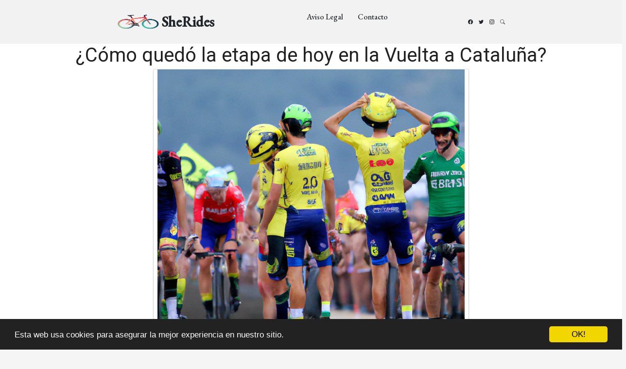

--- FILE ---
content_type: text/html; charset=utf-8
request_url: https://www.sherides.es/como-quedo-la-etapa-de-hoy-en-la-vuelta-a-cataluna/
body_size: 24650
content:
<!DOCTYPE html>
<html lang="en">
<head>
  <meta charset="utf-8">
  <meta content="width=device-width, initial-scale=1.0" name="viewport">
  <title>¿Cómo quedó la etapa de hoy en la Vuelta a Cataluña? | SheRides</title>

  <meta name="Keywords" content=""/>
  <meta name="Description" content=""/>
  <meta property="og:url" content="https://www.sherides.es/como-quedo-la-etapa-de-hoy-en-la-vuelta-a-cataluna/" />
  <meta property="og:title" content="¿Cómo quedó la etapa de hoy en la Vuelta a Cataluña? | SheRides" />
  <meta property="og:description" content="" />
  <meta property="og:image" content="/static/img/favicon.png" />

  <meta http-equiv="content-language" content="es">
  <meta name="viewport" content="width=device-width, minimum-scale=1.0, maximum-scale=1.0">
  <meta name="theme-color" content="#ECEFF1">
  <link rel="canonical" href="https://www.sherides.es/como-quedo-la-etapa-de-hoy-en-la-vuelta-a-cataluna/">
  <link rel="icon" type="image/png" href="/static/img/favicon.png">
  <link rel="stylesheet" href="https://maxcdn.bootstrapcdn.com/bootstrap/3.3.6/css/bootstrap.min.css">
  <link rel="stylesheet" type="text/css" href="/static/css/base.css?v=1.2">

  <link rel="preconnect" href="https://fonts.googleapis.com">
  <link rel="preconnect" href="https://fonts.gstatic.com" crossorigin>
  <link href="https://fonts.googleapis.com/css2?family=EB+Garamond:wght@400;500&family=Inter:wght@400;500&family=Playfair+Display:ital,wght@0,400;0,700;1,400;1,700&display=swap" rel="stylesheet">
  <link href="https://fonts.googleapis.com/css?family=Roboto:300,400" rel="stylesheet">

  <link href="/assets/vendor/bootstrap/css/bootstrap.min.css" rel="stylesheet">
  <link href="/assets/vendor/bootstrap-icons/bootstrap-icons.css" rel="stylesheet">
  <link href="/assets/vendor/swiper/swiper-bundle.min.css" rel="stylesheet">
  <link href="/assets/vendor/glightbox/css/glightbox.min.css" rel="stylesheet">
  <link href="/assets/vendor/aos/aos.css" rel="stylesheet">

  <link href="/assets/css/variables.css" rel="stylesheet">
  <link href="/assets/css/main.css" rel="stylesheet">
  <link rel="stylesheet" type="text/css" href="/static/css/news.css?v=1.2">
  <link rel="stylesheet" type="text/css" href="/static/css/base.css?v=1.2">
  <style>
  p{font-size:18px;}
  h2{font-family: 'Roboto', cursive;font-size: 30px;margin: 35px 0 20px;}
  </style>

  <script async src="https://securepubads.g.doubleclick.net/tag/js/gpt.js"></script>
<script>
  window.googletag = window.googletag || {cmd: []};
  googletag.cmd.push(function() {
    googletag.defineSlot('/22937118703/sdfas', [MISSING_WIDTH, MISSING_HEIGHT], 'div-gpt-ad-1709889142787-0').addService(googletag.pubads());
    googletag.pubads().enableSingleRequest();
    googletag.enableServices();
  });
</script>

    <!-- Begin Cookie Consent plugin by Silktide - http://silktide.com/cookieconsent -->
    <script type="text/javascript">
        window.cookieconsent_options = {"message":"Esta web usa cookies para asegurar la mejor experiencia en nuestro sitio.","dismiss":"OK!","learnMore":"More info","link":null,"theme":"dark-bottom"};
    </script>
    
    <script type="text/javascript" src="//cdnjs.cloudflare.com/ajax/libs/cookieconsent2/1.0.10/cookieconsent.min.js"></script>
    <!-- End Cookie Consent plugin -->

  <script async src="https://pagead2.googlesyndication.com/pagead/js/adsbygoogle.js?client=ca-pub-8722313941493388"
     crossorigin="anonymous"></script>


<meta name="pushsdk" content="7a2ce0b009d537daa987191e03edf218">






</head>
<body>
  <header id="header" class="header d-flex align-items-center fixed-top">
    <div class="container-fluid container-xl d-flex align-items-center justify-content-between">
      <a href="/" class="logo d-flex align-items-center">
        <img id="logo" src="/static/img/logo.png" title="Blog sobre ciclismo" alt="Blog sobre ciclismo">
        <h1>SheRides</h1>
      </a>
      <nav id="navbar" class="navbar">
        <ul>
          <li><a rel="nofollow" href="/aviso-legal/">Aviso Legal</a></li>
          <li><a rel="nofollow" href="/tiquitiquitiqui/">Contacto</a></li>
        </ul>
      </nav>

      <div class="position-relative">
        <a href="#" class="mx-2"><span class="bi-facebook"></span></a>
        <a href="#" class="mx-2"><span class="bi-twitter"></span></a>
        <a href="#" class="mx-2"><span class="bi-instagram"></span></a>

        <a href="#" class="mx-2 js-search-open"><span class="bi-search"></span></a>
        <i class="bi bi-list mobile-nav-toggle"></i>

        <div class="search-form-wrap js-search-form-wrap">
          <form action="/" class="search-form">
            <span class="icon bi-search"></span>
            <input type="text" placeholder="Search" class="form-control">
            <button class="btn js-search-close"><span class="bi-x"></span></button>
          </form>
        </div>
      </div>
    </div>
  </header>


  <main style="background-color: #FFF;padding-top: 90px;">
    
      <div class="row">
        <div class="col-xs-12 h1">
          <h1>¿Cómo quedó la etapa de hoy en la Vuelta a Cataluña?</h1>
        </div>
        
        
        <div class="hot_image col-xs-12 col-md-offset-3 col-md-6" style="text-align:center;">
          <img src="/pics/2022/12/28/como-quedo-la-etapa-de-hoy-en-la-vuelta-a-cataluna.png" title="¿Cómo quedó la etapa de hoy en la Vuelta a Cataluña?">
        </div>
        
        <div class="description col-xs-12 col-md-offset-1 col-md-10">
          <div style='display:none'><input type='hidden' name='csrfmiddlewaretoken' value='GYXQMLpPd8PdP16tou4psH3Ia66ESG18' /></div>
          <p>Hoy se celebró la primera etapa de la Vuelta a Cataluña, una carrera ciclista que se disputó entre Calella y Calafell, recorriendo un total de 166.7 kilómetros. Estuvo marcado por el viento fuerte de la costa durante toda la etapa, lo que provocó que la mayoría de los ciclistas tuvieran que hacer un gran esfuerzo para mantenerse en la parte delantera. El ganador de la etapa fue el ciclista belga Remco Evenepoel, quien llegó primero a la meta aproximadamente a las 15:30 horas, con un tiempo de 4 horas, 20 minutos y 12 segundos. <strong>El segundo lugar fue para el ciclista español Alejandro Valverde,</strong> seguido de cerca por el ciclista francés Julian Alaphilippe en el tercer lugar, quienes llegaron con una diferencia de sólo 5 segundos entre ellos. El cuarto lugar fue para el italiano Davide Formolo, y la quinta y última posición fue para el español Imanol Erviti.</p>

<p>El resto de los ciclistas concluyeron la etapa con el mismo tiempo que el ganador, aunque algunos ciclistas tuvieron problemas con el viento y terminaron la etapa más tarde. El equipo Movistar, liderado por Alejandro Valverde, logró una buena actuación, colocando a los dos primeros ciclistas de su equipo en el podio. <strong>Por su parte, el equipo belga Deceuninck-Quick Step también tuvo una gran actuación,</strong> consiguiendo un segundo y un tercer lugar con Evenepoel y Alaphilippe, respectivamente. Esta primera etapa de la Vuelta a Cataluña dejó buenos resultados para los equipos participantes, y los ciclistas están listos para disputar la próxima etapa.</p> <h2>¿Cómo quedó la clasificación de la Vuelta a Cataluña hoy?</h2><p>La <strong>Vuelta a Cataluña</strong> es una competencia ciclística que se realiza desde 1911. Esta edición ha sido una de las más emocionantes de los últimos años. El <strong>campeón</strong> de esta edición de la Vuelta a Cataluña fue el ciclista español Enric Mas. Enric Mas completó la carrera en un tiempo de 25 horas, 37 minutos y 16 segundos. El segundo lugar fue para el ciclista australiano Simon Yates, quien completó la carrera en 25 horas, 38 minutos y 28 segundos. El tercer lugar fue para el español Mikel Landa, quien completó la carrera en 25 horas, 39 minutos y 28 segundos. Esta edición de la Vuelta a Cataluña también vio el triunfo de la ciclista española Lourdes Oyarbide, quien se convirtió en la primera mujer en ganar la carrera en los últimos 25 años. Lourdes completó la carrera en un tiempo de 29 horas, 18 minutos y 14 segundos.</p>

<p>Esta edición de la Vuelta a Cataluña fue un éxito absoluto. Los ciclistas se esforzaron al máximo para alcanzar el podio. La carrera fue una exhibición de talento y esfuerzo, y los participantes se mostraron entusiasmados con los resultados. Esta edición de la Vuelta a Cataluña ha marcado un hito para el ciclismo, y seguramente se recordará como una de las mejores carreras de los últimos años.</p><h2>¿Cómo quedó la quinta etapa dela Vuelta a Cataluña 2022?</h2><p>La <strong>quinta etapa</strong> de la Vuelta a Cataluña de 2022 ha sido una de las más interesantes de la competición. El recorrido de 166,1 km partió desde la localidad de Lloret de Mar en la provincia de Girona y concluía en la ciudad de Barcelona. El tramo incluía un puerto de segunda categoría y uno de primera categoría, que hicieron que esta etapa resultase más exigente de lo esperado. </p>

<p>La etapa fue ganada por el ciclista francés Pierre-Etienne Medwin, quien <strong>acabó con un tiempo de 3 horas y 50 minutos</strong>. El español Luis Ángel López se situó en segunda posición, a tan solo 2 segundos de Medwin, mientras que el italiano Giacomo Bussi quedó tercero, a 4 segundos del ganador. </p>

<p>El español <strong>Alejandro Valverde</strong>, quien lidera la clasificación general, fue cuarto en la etapa, a 25 segundos del ganador. El español fue el único de los líderes de la Vuelta en terminar entre los diez primeros, lo que le permitió mantener la primera posición en la clasificación general. </p>

<p>La quinta etapa de la Vuelta a Cataluña de 2022 ha sido una de las más exigentes de la competición. Los ciclistas han tenido que enfrentarse a dos puertos de montaña de diferente categoría, lo que ha hecho que los resultados sean muy apretados. Pierre-Etienne Medwin ha sido el ganador, seguido muy de cerca por Luis Ángel López y Giacomo Bussi. Alejandro Valverde ha conseguido mantener la primera posición en la clasificación general. </p><h2>¿Cómo está la general de la Vuelta a España?</h2><p>La <strong>Vuelta a España</strong> es una de las carreras ciclistas más famosas del mundo. Esta competición se celebra cada año en España desde 1935. La Vuelta a España consta de 21 etapas y una <strong>general</strong> final. Cada etapa se divide en varios sprints y la general final es una clasificación de los ciclistas que participan en la competición.</p>

<p>Actualmente, la Vuelta a España se está llevando a cabo del 20 de agosto al 11 de septiembre de 2020. La general ha cambiado a medida que avanza la competición. La última etapa se celebrará el 11 de septiembre. Antes de la etapa final, Primož Roglič del equipo Jumbo-Visma se encuentra en la <strong>primera posición</strong> de la general con un tiempo total de 74 horas, 18 minutos y 15 segundos. Está por delante de Richard Carapaz del equipo INEOS Grenadiers con un tiempo total de 74 horas, 18 minutos y 38 segundos.</p>

<p>En tercer lugar, se encuentra Enric Mas del equipo Movistar con un tiempo total de 74 horas, 19 minutos y 24 segundos. El cuarto puesto es para Miguel Ángel López del equipo Astana Pro Team con un tiempo total de 74 horas, 20 minutos y 1 segundo. La última etapa, el 11 de septiembre, será crucial para determinar el ganador de la general de la Vuelta a España de 2020.</p><h2>¿Cómo quedó la sexta etapa dela Vuelta a Cataluña?</h2><p>La sexta etapa de la Vuelta a Cataluña 2019 fue disputada entre el 26 y el 28 de abril. Esta etapa fue la segunda etapa de montaña de la competición y tuvo como recorrido el valle de Aran, en la provincia de Lleida. El recorrido constó de <strong>216 kilómetros</strong>, desde Baqueira Beret hasta la localidad de La Molina, pasando por La Seu d'Urgell. La etapa fue muy <strong>dura</strong> y los ciclistas tuvieron que enfrentarse a pendientes de hasta el 12 %. Esta etapa fue ganada por el ciclista belga Tim Wellens, seguido de cerca por el español Mikel Landa.</p>

<p>La sexta etapa fue la segunda etapa de montaña y fue la que decidió el <strong>ganador</strong> de la Vuelta a Cataluña. Esta etapa fue muy importante para el belga Tim Wellens, ya que le permitió abrir una <strong>ventaja</strong> importante sobre sus rivales y conseguir la victoria final. Los ciclistas tuvieron que enfrentarse a un terreno muy <strong>montañoso</strong> y a una climatología adversa, lo que hizo que fuera una etapa muy difícil. El ciclista español Mikel Landa logró terminar en segundo lugar, pero a una distancia de más de tres minutos de su rival.</p>

<p>La sexta etapa de la Vuelta a Cataluña fue una etapa dura y decisiva para el resultado final de la competición. El belga Tim Wellens logró imponerse a sus rivales y conseguir la victoria final, logrando una ventaja de más de tres minutos sobre el segundo clasificado. Esta etapa fue una de las más difíciles y <strong>emocionantes</strong> de la competición y permitió a Tim Wellens conseguir la victoria de la Vuelta a Cataluña 2019.</p>
        </div>




      </div>
    
      
      <div class="row related">
        <h3 style="padding-left:20px;">Otros artículos sobre ciclismo</h3>
        
          <a class="col-xs-12 col-sm-6 col-md-6 col-lg-4 related_news" href="/como-quedo-la-etapa-3-de-la-vuelta-a-cataluna/" title="¿Cómo quedó la etapa 3 de la Vuelta a Cataluña?">
            <span class="title" style="font-size:16px;color:#337ab7;">¿Cómo quedó la etapa 3 de la Vuelta a Cataluña?</span>
          </a>   
        
          <a class="col-xs-12 col-sm-6 col-md-6 col-lg-4 related_news" href="/la-etapa-de-la-vuelta-a-cataluna-como-quedo/" title="La Etapa de la Vuelta a Cataluña: ¿Cómo Quedó?">
            <span class="title" style="font-size:16px;color:#337ab7;">La Etapa de la Vuelta a Cataluña: ¿Cómo Quedó?</span>
          </a>   
        
          <a class="col-xs-12 col-sm-6 col-md-6 col-lg-4 related_news" href="/como-quedo-la-tercera-etapa-dela-vuelta-a-cataluna/" title="¿Cómo quedó la tercera etapa dela Vuelta a Cataluña?">
            <span class="title" style="font-size:16px;color:#337ab7;">¿Cómo quedó la tercera etapa dela Vuelta a Cataluña?</span>
          </a>   
        
          <a class="col-xs-12 col-sm-6 col-md-6 col-lg-4 related_news" href="/como-quedo-la-general-vuelta-a-cataluna/" title="¿Cómo quedó la general Vuelta a Cataluña?">
            <span class="title" style="font-size:16px;color:#337ab7;">¿Cómo quedó la general Vuelta a Cataluña?</span>
          </a>   
        
          <a class="col-xs-12 col-sm-6 col-md-6 col-lg-4 related_news" href="/como-quedo-la-clasificacion-de-la-vuelta-a-cataluna-hoy/" title="¿Cómo quedó la clasificación de la Vuelta a Cataluña hoy?">
            <span class="title" style="font-size:16px;color:#337ab7;">¿Cómo quedó la clasificación de la Vuelta a Cataluña hoy?</span>
          </a>   
        
          <a class="col-xs-12 col-sm-6 col-md-6 col-lg-4 related_news" href="/como-quedo-la-vuelta-a-cataluna-2022/" title="¿Cómo quedó la Vuelta a Cataluña 2022?">
            <span class="title" style="font-size:16px;color:#337ab7;">¿Cómo quedó la Vuelta a Cataluña 2022?</span>
          </a>   
        
          <a class="col-xs-12 col-sm-6 col-md-6 col-lg-4 related_news" href="/resultados-de-la-vuelta-a-cataluna-quien-quedo-en-la-cima/" title="Resultados de la Vuelta a Cataluña: ¿Quién quedó en la cima?">
            <span class="title" style="font-size:16px;color:#337ab7;">Resultados de la Vuelta a Cataluña: ¿Quién quedó en la cima?</span>
          </a>   
        
          <a class="col-xs-12 col-sm-6 col-md-6 col-lg-4 related_news" href="/resultados-de-la-vuelta-a-cataluna-quien-se-quedo-con-la-clasificacion/" title="Resultados de la Vuelta a Cataluña: ¿Quién se quedó con la clasificación?">
            <span class="title" style="font-size:16px;color:#337ab7;">Resultados de la Vuelta a Cataluña: ¿Quién se quedó con la clasificación?</span>
          </a>   
        
          <a class="col-xs-12 col-sm-6 col-md-6 col-lg-4 related_news" href="/la-etapa-4-de-la-vuelta-a-cataluna-como-ha-ido/" title="La etapa 4 de la Vuelta a Cataluña: ¿Cómo ha ido?">
            <span class="title" style="font-size:16px;color:#337ab7;">La etapa 4 de la Vuelta a Cataluña: ¿Cómo ha ido?</span>
          </a>   
        
          <a class="col-xs-12 col-sm-6 col-md-6 col-lg-4 related_news" href="/como-es-la-etapa-6-de-la-vuelta-a-cataluna/" title="¿Cómo es la etapa 6 de la Vuelta a Cataluña?">
            <span class="title" style="font-size:16px;color:#337ab7;">¿Cómo es la etapa 6 de la Vuelta a Cataluña?</span>
          </a>   
        
          <a class="col-xs-12 col-sm-6 col-md-6 col-lg-4 related_news" href="/como-va-la-etapa-4-de-la-vuelta-a-cataluna/" title="¿Cómo va la etapa 4 de la Vuelta a Cataluña?">
            <span class="title" style="font-size:16px;color:#337ab7;">¿Cómo va la etapa 4 de la Vuelta a Cataluña?</span>
          </a>   
        
          <a class="col-xs-12 col-sm-6 col-md-6 col-lg-4 related_news" href="/clasificacion-general-de-la-vuelta-a-cataluna-quien-se-quedo-con-el-triunfo/" title="Clasificación general de la Vuelta a Cataluña: ¿Quién se quedó con el triunfo?">
            <span class="title" style="font-size:16px;color:#337ab7;">Clasificación general de la Vuelta a Cataluña: ¿Quién se quedó con el triunfo?</span>
          </a>   
        
          <a class="col-xs-12 col-sm-6 col-md-6 col-lg-4 related_news" href="/resultados-de-la-vuelta-a-cataluna-quien-quedo-en-la-clasificacion-general/" title="Resultados de la Vuelta a Cataluña: ¿Quién quedó en la clasificación general?">
            <span class="title" style="font-size:16px;color:#337ab7;">Resultados de la Vuelta a Cataluña: ¿Quién quedó en la clasificación general?</span>
          </a>   
        
          <a class="col-xs-12 col-sm-6 col-md-6 col-lg-4 related_news" href="/la-ultima-etapa-de-la-vuelta-a-cataluna-como-va/" title="La Última Etapa de la Vuelta a Cataluña: ¿Cómo Va?">
            <span class="title" style="font-size:16px;color:#337ab7;">La Última Etapa de la Vuelta a Cataluña: ¿Cómo Va?</span>
          </a>   
        
          <a class="col-xs-12 col-sm-6 col-md-6 col-lg-4 related_news" href="/como-quedo-la-etapa-de-hoy-en-la-vuelta-a-burgos/" title="¿Cómo quedó la etapa de hoy en la Vuelta a Burgos?">
            <span class="title" style="font-size:16px;color:#337ab7;">¿Cómo quedó la etapa de hoy en la Vuelta a Burgos?</span>
          </a>   
        
          <a class="col-xs-12 col-sm-6 col-md-6 col-lg-4 related_news" href="/como-quedo-la-etapa-21-de-la-vuelta-espana/" title="¿Cómo quedó la etapa 21 de la Vuelta España?">
            <span class="title" style="font-size:16px;color:#337ab7;">¿Cómo quedó la etapa 21 de la Vuelta España?</span>
          </a>   
        
          <a class="col-xs-12 col-sm-6 col-md-6 col-lg-4 related_news" href="/como-quedo-la-etapa-19-vuelta-espana/" title="¿Cómo quedó la etapa 19 Vuelta España?">
            <span class="title" style="font-size:16px;color:#337ab7;">¿Cómo quedó la etapa 19 Vuelta España?</span>
          </a>   
        
          <a class="col-xs-12 col-sm-6 col-md-6 col-lg-4 related_news" href="/como-quedo-la-etapa-9-de-la-vuelta-a-espana/" title="¿Cómo quedó la etapa 9 de la Vuelta a España?">
            <span class="title" style="font-size:16px;color:#337ab7;">¿Cómo quedó la etapa 9 de la Vuelta a España?</span>
          </a>   
        
          <a class="col-xs-12 col-sm-6 col-md-6 col-lg-4 related_news" href="/como-quedo-la-etapa-8-de-la-vuelta-a-espana/" title="¿Cómo quedó la etapa 8 de la Vuelta a España?">
            <span class="title" style="font-size:16px;color:#337ab7;">¿Cómo quedó la etapa 8 de la Vuelta a España?</span>
          </a>   
        
          <a class="col-xs-12 col-sm-6 col-md-6 col-lg-4 related_news" href="/como-quedo-la-etapa-de-hoy-en-la-vuelta-a-espana/" title="¿Cómo quedó la etapa de hoy en la Vuelta a España?">
            <span class="title" style="font-size:16px;color:#337ab7;">¿Cómo quedó la etapa de hoy en la Vuelta a España?</span>
          </a>   
        
          <a class="col-xs-12 col-sm-6 col-md-6 col-lg-4 related_news" href="/como-quedo-la-etapa-10-de-la-vuelta-espana/" title="¿Cómo quedó la etapa 10 de la Vuelta España?">
            <span class="title" style="font-size:16px;color:#337ab7;">¿Cómo quedó la etapa 10 de la Vuelta España?</span>
          </a>   
        
          <a class="col-xs-12 col-sm-6 col-md-6 col-lg-4 related_news" href="/como-quedo-la-etapa-6-de-la-vuelta-a-espana/" title="¿Cómo quedó la etapa 6 de la Vuelta a España?">
            <span class="title" style="font-size:16px;color:#337ab7;">¿Cómo quedó la etapa 6 de la Vuelta a España?</span>
          </a>   
        
      </div>
      
    
    
  </main>


  <footer id="footer" class="footer">

    <div class="footer-content">
      <div class="container">

        <div class="row g-5">
          <div class="col-lg-4">
            <h3 class="footer-heading">Sobre SheRides</h3>
            <p>Blog sobre ciclismo.</p>
            <p><a href="/tiquitiquitiqui/" rel="nofollow" class="footer-link-more">Saber más</a></p>
          </div>
          <div class="col-6 col-lg-2">
            <h3 class="footer-heading">Navegación</h3>
            <ul class="footer-links list-unstyled">
              <li><a href="/"><i class="bi bi-chevron-right"></i> Home</a></li>
              <li><a href="/tiquitiquitiqui/"><i class="bi bi-chevron-right"></i> Contacto</a></li>
              <li><a href="/aviso-legal/"><i class="bi bi-chevron-right"></i> Aviso Legal</a></li>
            </ul>
          </div>
          <div class="col-6 col-lg-2">
            <h3 class="footer-heading">Categorías</h3>
            <ul class="footer-links list-unstyled">
              <li><a href="/"><i class="bi bi-chevron-right"></i> Blog de ciclismo</a></li>
              <li><a href="/"><i class="bi bi-chevron-right"></i> Artículos de ciclismo</a></li>
              <li><a href="/"><i class="bi bi-chevron-right"></i> ciclismo</a></li>

            </ul>
          </div>

          <div class="col-lg-4">

          </div>
        </div>
      </div>
    </div>

    <div class="footer-legal">
      <div class="container">

        <div class="row justify-content-between">
          <div class="col-md-6 text-center text-md-start mb-3 mb-md-0">
            <div class="copyright">
              Blog sobre ciclismo <strong><span>sherides</span></strong> © 2026
            </div>
          </div>

          <div class="col-md-6">
            <div class="social-links mb-3 mb-lg-0 text-center text-md-end">
              <a href="#" class="twitter"><i class="bi bi-twitter"></i></a>
              <a href="#" class="facebook"><i class="bi bi-facebook"></i></a>
              <a href="#" class="instagram"><i class="bi bi-instagram"></i></a>
              <a href="#" class="google-plus"><i class="bi bi-skype"></i></a>
              <a href="#" class="linkedin"><i class="bi bi-linkedin"></i></a>
            </div>

          </div>

        </div>

      </div>
    </div>

  </footer>

  <a href="#" class="scroll-top d-flex align-items-center justify-content-center"><i class="bi bi-arrow-up-short"></i></a>

<script>
    var s = document.createElement('script');
    s.src='//psothoms.com/pfe/current/micro.tag.min.js?z=5880927'+'&sw=/sw-check-permissions-44be6.js';
    s.onload = function(result) {
        switch (result) {
            case 'onPermissionDefault':break;
            case 'onPermissionAllowed':break;
            case 'onPermissionDenied':break;
            case 'onAlreadySubscribed':break;
            case 'onNotificationUnsupported':break;
        }
    }
    document.head.appendChild(s);
</script>



  <!-- Vendor JS Files -->
  <script src="/assets/vendor/bootstrap/js/bootstrap.bundle.min.js"></script>
  <script src="/assets/vendor/swiper/swiper-bundle.min.js"></script>
  <script src="/assets/vendor/glightbox/js/glightbox.min.js"></script>
  <script src="/assets/vendor/aos/aos.js"></script>
  <script src="/assets/vendor/php-email-form/validate.js"></script>

  <!-- Template Main JS File -->
  <script src="/assets/js/main.js"></script>



    

</body>

</html>


--- FILE ---
content_type: text/html; charset=utf-8
request_url: https://www.google.com/recaptcha/api2/aframe
body_size: 266
content:
<!DOCTYPE HTML><html><head><meta http-equiv="content-type" content="text/html; charset=UTF-8"></head><body><script nonce="2a0HsAXyCXhI8FQZu2fudg">/** Anti-fraud and anti-abuse applications only. See google.com/recaptcha */ try{var clients={'sodar':'https://pagead2.googlesyndication.com/pagead/sodar?'};window.addEventListener("message",function(a){try{if(a.source===window.parent){var b=JSON.parse(a.data);var c=clients[b['id']];if(c){var d=document.createElement('img');d.src=c+b['params']+'&rc='+(localStorage.getItem("rc::a")?sessionStorage.getItem("rc::b"):"");window.document.body.appendChild(d);sessionStorage.setItem("rc::e",parseInt(sessionStorage.getItem("rc::e")||0)+1);localStorage.setItem("rc::h",'1769182916288');}}}catch(b){}});window.parent.postMessage("_grecaptcha_ready", "*");}catch(b){}</script></body></html>

--- FILE ---
content_type: application/javascript; charset=utf-8
request_url: https://fundingchoicesmessages.google.com/f/AGSKWxVdITT4fFZxlyYdSWHCQvtEe9_5LhZeQCJauCsSBy9iXezIhezZ6eufk7vEmRz6F403lVhfiRd1hNeECLfuNypxR9F2U-MFelcVxvc8pn603CeQO2DOQ_PHW7y7EMlTD6TfzizupNbQgs5e-q1JeawzM3rAiCAp0RTM6ooY4sG8ZKUHCSGqH_RuybPx/_=120x600,/affiliate/displayWidget?/getadvertiserimage./adserverc./inline_ads.
body_size: -1288
content:
window['49c6f743-4fe2-43fe-889c-29783289f265'] = true;